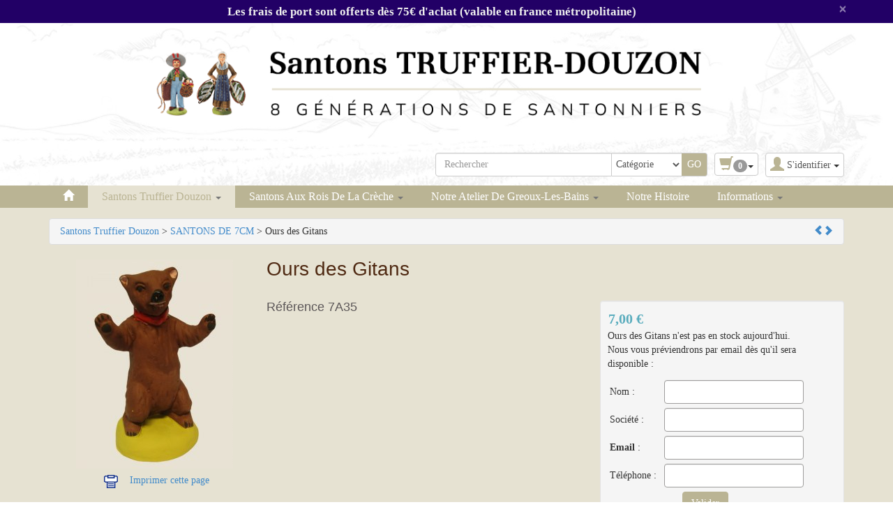

--- FILE ---
content_type: text/html; charset=utf-8
request_url: https://www.santons-truffier.fr/santons-de-7cm--1/ours-des-gitans-579.html
body_size: 7459
content:
<!DOCTYPE html>
<html lang="fr" dir="ltr">
	<head>
	<meta charset="utf-8" /><title>Ours des Gitans SANTONS TRUFFIER DOUZON</title>
<meta name="keywords" content="ours, gitans, santons, truffier, douzon" />
<meta name="description" content="Ours des Gitans." />
<meta name="author" content="SANTONS TRUFFIER DOUZON" />
<meta name="generator" content="https://www.peel.fr/" />
<meta name="robots" content="all" />
<meta name="viewport" content="width=device-width, initial-scale=1.0" />
	<link rel="icon" type="image/x-icon" href="https://www.santons-truffier.fr/upload/sans-titre-6-removebg-preview-rxruat.png" />
	<link rel="shortcut icon" type="image/x-icon" href="https://www.santons-truffier.fr/upload/sans-titre-6-removebg-preview-rxruat.png" />		<link rel="stylesheet" media="all" href="https://www.santons-truffier.fr/cache/css_minified_50325bdf.css" />
		
	<!--[if lt IE 9]>
	<script src="https://www.santons-truffier.fr/lib/js/html5shiv.js"></script>
    <script src="https://www.santons-truffier.fr/lib/js/respond.js"></script>
	<![endif]-->
</head>
	<body vocab="http://schema.org/" typeof="WebPage">
						
						
		<!-- Début Total -->
		<div id="total" class="clearfix page_">
			<!-- Début header -->
						<div class="page_warning alert-dismissable"><div class="container"><div class="row"><div class="col-sm-12"><p><span style="font-size: larger;"><strong>&#160;Les frais de port sont offerts dès 75&euro; d'achat (valable en france métropolitaine)</strong></span></p> <button type="button" class="close remember-close" data-dismiss="alert" id="page_warning_close">×</button></div></div></div></div>			<header id="main_header">
				<div class="navbar yamm navbar-default navbar-static-top">
					<div class="navbar-inner">
						<div class="container">
							<div class="navbar-header">
																<div class="navbar-brand"><a href="https://www.santons-truffier.fr/"><img src="https://www.santons-truffier.fr/../upload/logo/logotruffier.png" alt="SANTONS TRUFFIER DOUZON" /></a></div>
																<button type="button" class="navbar-toggle" data-toggle="collapse" data-target=".navbar-collapse">
									<span class="icon-bar"></span>
									<span class="icon-bar"></span>
									<span class="icon-bar"></span>
								</button>
																																								<div id="header_login" class="pull-right">
									
									<div class="dropdown">
										<a class="dropdown-toggle btn btn-default" href="#" data-toggle="dropdown"><span class="visible-xs"><span class="glyphicon glyphicon-user header_user"></span><span class="caret"></span></span><span class="hidden-xs"><span class="glyphicon glyphicon-user header_user"></span><span class="header_user_text">S'identifier <span class="caret"></span></span></span></a>
										<div class="dropdown-menu">
											<div id="compte_login_mini" class="">
	<form class="entryform form-inline" role="form" method="post" action="https://www.santons-truffier.fr/membre.php">
		<table class="module_login">
			<tr>
				<td>Email :</td>
				<td class="module_login_email"><input type="text" class="form-control" name="email" value="" /></td>
			</tr>
			<tr>
				<td>Mot de passe :<br />&nbsp;</td>
				<td class="module_login_password"><input type="password" class="form-control" size="32" name="mot_passe" value="" />
					<p><a href="https://www.santons-truffier.fr/utilisateurs/oubli_mot_passe.php">Mot de passe oublié ?</a></p>
				</td>
			</tr>
			<tr>
				<td class="module_login_submit" colspan="2"><input type="hidden" name="token" value="87f5a426d3e8f75fae45217215b7550f" /><input type="submit" value="S'identifier" class="btn btn-success" /></td>
			</tr>
			<tr>
				<td class="center" style="padding-top:5px;" colspan="2">
																<div class="divider" role="presentation"></div>
						<p><a href="https://www.santons-truffier.fr/utilisateurs/enregistrement.php" class="btn btn-primary">Ouvrir un compte</a></p>
									</td>
			</tr>
		</table>
	</form>
</div>
										</div>
									</div>
								</div>
																								<div class="_caddie  header_basicblock header_caddie  caddie_fr " ><div id="fly_to_basket_destination"></div>
<div class="dropdown">
	<a class="dropdown-toggle btn btn-default caddie-button" href="#" data-toggle="dropdown"><span class="glyphicon glyphicon-shopping-cart"></span><span class="badge minicaddie_badge_xs">0</span><span class="caret"></span></a>
	
	<div class="dropdown-menu">
		<table class="minicaddie">
													<tr><td>Net à payer :</td><td class="right">0,00 €</td></tr>
						<tr><td colspan="2" class="center"><a href="https://www.santons-truffier.fr/achat/caddie_affichage.php" class="btn btn-primary bouton">Détails / commander</a></td></tr>
		</table>
	</div>
</div>
</div>
<div class="_search  header_basicblock header_search  search_fr " ><div id="top_search">
		<form class="entryform form-inline" role="form" method="get" action="https://www.santons-truffier.fr/search.php" id="recherche">
				<fieldset>
			<input type="hidden" name="match" id="search_match" value="1" />
			<div id="search_wrapper" class="input-group">
				<input type="text" class="form-control" name="search" id="search" value="" title="Rechercher" placeholder="Rechercher" />
				<span class="input-group-addon">
					<select class="form-control" id="search_category" name="categorie">
						<option value="">Catégorie</option>
										<option value="20">Santons Truffier Douzon</option>				<option value="50">&nbsp;&nbsp;HISTORIQUE 14CM</option>						<option value="35">&nbsp;&nbsp;SANTONS DE 5 CM</option>						<option value="51">&nbsp;&nbsp;SANTONS DE 12CM</option>						<option value="1">&nbsp;&nbsp;SANTONS DE 7CM </option>						<option value="27">&nbsp;&nbsp;SANTONS DE 9CM</option>						<option value="40">&nbsp;&nbsp;ACCESSOIRES SANTONS 5 CM</option>						<option value="2">&nbsp;&nbsp;ACCESSOIRES SANTONS 7 CM</option>						<option value="58">&nbsp;&nbsp;ACCESSOIRES SCENETTE 7CM</option>						<option value="59">&nbsp;&nbsp;ACCESSOIRES SCENETTE 5CM</option>								<option value="21">Santons aux rois de la crèche</option>				<option value="3">&nbsp;&nbsp;SANTONS BRUTS DE 7 CM (aux rois de la...)</option>						<option value="22">&nbsp;&nbsp;SANTONS PEINTS  DE 7 CM (aux rois de ...)</option>				
					</select>
				</span>								<span class="input-group-btn">
					<input type="submit" class="btn btn-default btn-header_search" value="GO" />
				</span>
							</div><!-- /input-group -->
		</fieldset>
	</form>
</div></div>
<div class="_menu  header_basicblock header_menu  menu_fr "  >			</div>
		</div>
	</div>
	<div class="navbar-inner main_menu_wide">
		<div class="container">
			<div class="navbar-collapse collapse">
				<nav class="main_menu">
					<ul id="menu1" class="nav navbar-nav">
																			<li class="menu_main_item menu_home">
															<a id="menu_cd8f" href="https://www.santons-truffier.fr/"><span class="glyphicon glyphicon-home"></span></a>
																							
						</li>
																										<li class="menu_main_item menu_cat_20 active dropdown">
															<a id="menu_b0a8" href="https://www.santons-truffier.fr/achat/santons-accesoires-de-creche-santons-truffier-douzon-20.html" class="dropdown-toggle" data-toggle="dropdown" role="button">Santons Truffier Douzon <span class="caret"></span></a>
																							<ul class="sousMenu dropdown-menu" role="menu">				<li class="minus">
			<a href="https://www.santons-truffier.fr/achat/santons-accesoires-de-creche-historique-14cm-50.html">HISTORIQUE 14CM</a>
	</li>
						<li class="minus">
			<a href="https://www.santons-truffier.fr/achat/santons-accesoires-de-creche-santons-de-5-cm-35.html">SANTONS DE 5 CM</a>
	</li>
						<li class="minus">
			<a href="https://www.santons-truffier.fr/achat/santons-accesoires-de-creche-santons-de-12cm-51.html">SANTONS DE 12CM</a>
	</li>
						<li class="minus active">
			<a href="https://www.santons-truffier.fr/achat/santons-accesoires-de-creche-santons-de-7cm--1.html">SANTONS DE 7CM </a>
	</li>
						<li class="minus">
			<a href="https://www.santons-truffier.fr/achat/santons-accesoires-de-creche-santons-de-9cm-27.html">SANTONS DE 9CM</a>
	</li>
						<li class="minus">
			<a href="https://www.santons-truffier.fr/achat/santons-accesoires-de-creche-accessoires-santons-5-cm-40.html">ACCESSOIRES SANTONS 5 CM</a>
	</li>
						<li class="minus">
			<a href="https://www.santons-truffier.fr/achat/santons-accesoires-de-creche-accessoires-santons-7-cm-2.html">ACCESSOIRES SANTONS 7 CM</a>
	</li>
						<li class="minus">
			<a href="https://www.santons-truffier.fr/achat/santons-accesoires-de-creche-accessoires-scenette-7cm-58.html">ACCESSOIRES SCENETTE 7CM</a>
	</li>
						<li class="minus">
			<a href="https://www.santons-truffier.fr/achat/santons-accesoires-de-creche-accessoires-scenette-5cm-59.html">ACCESSOIRES SCENETTE 5CM</a>
	</li>
		</ul>
						</li>
																										<li class="menu_main_item menu_cat_21 dropdown">
															<a id="menu_542b" href="https://www.santons-truffier.fr/achat/santons-accesoires-de-creche-santons-aux-rois-de-la-creche-21.html" class="dropdown-toggle" data-toggle="dropdown" role="button">Santons aux rois de la crèche <span class="caret"></span></a>
																							<ul class="sousMenu dropdown-menu" role="menu">				<li class="minus">
			<a href="https://www.santons-truffier.fr/achat/santons-accesoires-de-creche-santons-bruts-de-7-cm-aux-rois-3.html">SANTONS BRUTS DE 7 CM (aux rois de la crèche)</a>
	</li>
						<li class="minus">
			<a href="https://www.santons-truffier.fr/achat/santons-accesoires-de-creche-santons-peints-de-7-cm-aux-rois-22.html">SANTONS PEINTS  DE 7 CM (aux rois de la crèche)</a>
	</li>
		</ul>
						</li>
																										<li class="menu_main_item menu_rub_2 dropdown">
															<a id="menu_d96f" href="https://www.santons-truffier.fr/lire/notre-atelier-de-greoux-les-bains-2.html" class="dropdown-toggle" data-toggle="dropdown" role="button">Notre atelier de Greoux-les-Bains <span class="caret"></span></a>
																							
									<ul class="sousMenu dropdown-menu" role="menu">				<li class="minus">
			<a href="https://www.santons-truffier.fr/lire/nos-foires-1.html">Nos Foires</a>
	</li>
		</ul>
						</li>
																										<li class="menu_main_item menu_rub_3">
															<a id="menu_0f83" href="https://www.santons-truffier.fr/lire/notre-histoire-3.html">Notre Histoire</a>
																							
						</li>
																										<li class="menu_main_item menu_other dropdown">
															<a id="menu_c76a" href="#" class="dropdown-toggle" data-toggle="dropdown" role="button">Informations <span class="caret"></span></a>
																							<ul class="sousMenu dropdown-menu" role="menu" aria-labelledby="menu_c76a">
																											<li>
																				<a href="https://www.santons-truffier.fr/achat/promotions.php">Promotions</a>
																			</li>
																																					<li>
																				<a href="https://www.santons-truffier.fr/achat/nouveautes.php">Nouveautés</a>
																			</li>
																																					<li role="presentation" class="divider"></li>
																																					<li>
																				<a href="https://www.santons-truffier.fr/utilisateurs/contact.php">Contact</a>
																			</li>
																																					<li>
																				<a href="https://www.santons-truffier.fr/plan_acces.php">Plan d'accès</a>
																			</li>
																																					<li>
																				<a href="https://www.santons-truffier.fr/modules/reseller/retailer.php">Devenir revendeur</a>
																			</li>
																										</ul>
															
						</li>
																		</ul>
				</nav></div>

								
							</div>
						</div>
					</div>
				</div>
				<div class="container"></div>
			</header>
			<!-- Fin Header -->
						
			<!-- Début main_content -->
			<div id="main_content" class="column_2" style="clear:both">
								<div class="container">
					<div class="row">
						
						<!-- Début middle_column -->
						<div class="middle_column col-sm-12">
							
							<div class="middle_column_header">&nbsp;</div>
							<div class="middle_column_repeat">
																<a href="#" id="haut_de_page"></a>
								
								
								<div typeof="Product">
		<div class="product_breadcrumb">
		<div property="breadcrumb" class="breadcrumb">
						<span typeof="Breadcrumb"><a property="url" href="https://www.santons-truffier.fr/achat/santons-accesoires-de-creche-santons-truffier-douzon-20.html" title="Santons Truffier Douzon"><span property="title">Santons Truffier Douzon</span></a></span>  &gt; <span typeof="Breadcrumb"><a property="url" href="https://www.santons-truffier.fr/achat/santons-accesoires-de-creche-santons-de-7cm--1.html" title="SANTONS DE 7CM "><span property="title">SANTONS DE 7CM </span></a></span>  &gt; Ours des Gitans		<div class="breadcrumb_buttons"><a class="product_prev" href="https://www.santons-truffier.fr/santons-de-7cm--1/renard-578.html"><span class="glyphicon glyphicon-chevron-left" title="Précédent"></span></a><a class="product_next" href="https://www.santons-truffier.fr/santons-de-7cm--1/belier-regardant-580.html"><span class="glyphicon glyphicon-chevron-right" title="Suivant"></span></a></div><div class="clearfix"></div></div>
	</div>
				<div class="fp_produit">
		<div class="fp_image_grande">
			<div class="image_grande" id="slidingProduct579">
															<a id="zoom1"  class="lightbox" href="https://www.santons-truffier.fr/upload/7a35-ours-des-gitans.jpg-3mmwux.jpg" title="Ours des Gitans" onclick="return false;"><img property="image" id="mainProductImage" class="zoom" src="https://www.santons-truffier.fr/upload/thumbs/7a35-ours-des-gitans.jpg-3mmwux-5c41d3.jpg" alt="Ours des Gitans" /></a>
												</div>
						<br />
						<div id="product_link_to_modules_container">
						<table class="product_link_to_modules">
																															<tr class="picto-print">
								<td class="img-print">
									<a href="javascript:window.print()"><img src="https://www.santons-truffier.fr/modeles/santons-truffier/images/imprimer.jpg" alt="Imprimer cette page" title="Imprimer cette page" /></a>
								</td>
								<td class="txt-print">
									<a href="javascript:window.print()" class="title_label partage">Imprimer cette page</a>
								</td>
							</tr>
						</table>
			<!--	santons truffier
								
	<table class="addthis_32x32_style">
		<tr>
				<td>
					<a class="addthis_button_twitter"></a>
				</td>
				<td>
					<a class="addthis_button_google_plusone_share"></a>
				</td>
				<td>
					<a class="addthis_button_facebook"></a>
				</td>
				<td>
					<a class="addthis_button_pinterest_share"></a>
				</td>
				<td>
					<a class="addthis_button_more"></a>
				</td>
			</tr>
		</table>
								-->




<!-- A voir si ok santons truffier

u='http://www.santons-truffier.fr/santons-de-7cm--1/ours-des-gitans-579.html'
 -->
			</div>
						
			<!-- santons truffier
			<div class="qrcode"><img src="https://www.santons-truffier.fr/qrcode.php?path=%2Fsantons-de-7cm--1%2Fours-des-gitans-579.html" alt="" /></div>						-->

			
		</div>
		<h1 property="name" class="titre_produit">Ours des Gitans</h1>
										<div class="affiche_critere_stock well pull-right ">
		
		<div property="offers" typeof="Offer" class="product_affiche_prix"><table class="full_width">
		<tr>
		<td>
			<span class="prix" id="prix_579"> <span property="price">7,00</span> €</span>
		</td>
	</tr>
					</table></div>
			
<div class="affiche_info_stock">
	<p>Ours des Gitans n'est pas en stock aujourd'hui.<br />
Nous vous préviendrons par email dès qu'il sera disponible :</p>
	<form method="post" action="https://www.santons-truffier.fr/santons-de-7cm--1/ours-des-gitans-579.html">
		<input type="hidden" name="mode" value="insere" />
		<input type="hidden" name="prodid" value="579" />
		<input type="hidden" name="id_utilisateur" value="0" />
		<input type="hidden" name="email" value="" />
		<input type="hidden" name="id_produit" value="579" />
		<input type="hidden" name="nom_produit" value="Ours des Gitans" />
		<table cellpadding="3">
			<tr>
				<td class="left">Nom :</td>
				<td><input type="text" class="form-control" name="nom" value="" size="20" /></td>
			</tr>
			<tr>
				<td class="left">Société :</td>
				<td><input type="text" class="form-control" name="societe" value="" size="20" /></td>
			</tr>
			<tr>
				<td class="left"><b>Email </b>:</td>
				<td><input type="text" class="form-control" name="email" value="" size="20" /></td>
			</tr>
			<tr>
				<td class="left">Téléphone :</td>
				<td><input type="text" class="form-control" name="telephone" value="" size="20" /></td>
			</tr>
			<tr>
				<td colspan="2" class="center"><input type="submit" value="Valider" name="validate" class="btn btn-primary" /></td>
			</tr>
		</table>
	</form>
</div>

		</div>

							<h4 property="mpn">Référence 7A35</h4>
													<div class="description" property="description">
											</div>
									
			</div>
	</div>

							</div>
							<div class="bottom_middle row">
								<div class="_best_seller   bottom_middle_basicblock bottom_middle_best_seller  best_seller_fr " ><h2 class="products_title">Meilleures ventes</h2>
		<div id="carousel_best_seller" class="carousel slide" data-ride="carousel" data-interval="10000">
	  <!-- Indicators -->
	  

		<!-- Wrapper for slides -->
		<div class="carousel-inner">
			<div class="item active">
									<div class="col-sm-4 col-md-3">
					<table class="full_width center product_in_container">
	<tr>
		<td colspan="2" class="module_product_title"><a href="https://www.santons-truffier.fr/santons-de-7cm--1/santons-7cm-boli-26mai-1993-et-621.html" title="SANTONS 7CM BOLI 26MAI 1993 et RAYOND GOTHALS">SANTONS 7CM BOLI 26MAI 1993 et RAYOND GOTHALS</a></td>
	</tr>
		<tr>
		<td colspan="2" class="module_product_image"><a href="https://www.santons-truffier.fr/santons-de-7cm--1/santons-7cm-boli-26mai-1993-et-621.html" title="SANTONS 7CM BOLI 26MAI 1993 et RAYOND GOTHALS"><img src="https://www.santons-truffier.fr/upload/thumbs/img-4292-removebg-preview-hummcy-a9ded8.png" alt="SANTONS 7CM BOLI 26MAI 1993 et RAYOND GOTHALS" class="product_image" /></a></td>
	</tr>
		<tr>
		<td><div><a href="https://www.santons-truffier.fr/santons-de-7cm--1/santons-7cm-boli-26mai-1993-et-621.html" class="btn btn-info btn-sm" title="SANTONS 7CM BOLI 26MAI 1993 et RAYOND GOTHALS">+ de détails</a></div></td>
					<td class="right"><table class="full_width">
		<tr>
			
		<td>
			<span class="prix">37,00 €</span>
		</td>
	</tr>
			</table></td>
			</tr>
	</table>
				</div>
									<div class="col-sm-4 col-md-3 hidden-xs">
					<table class="full_width center product_in_container">
	<tr>
		<td colspan="2" class="module_product_title"><a href="https://www.santons-truffier.fr/santons-de-7cm--1/santon-marseillaise-a-la-morue-606.html" title="SANTON Marseillaise à la morue (7cm) NOUVEAUTE 2024">SANTON Marseillaise à la morue (7cm) NOUVEAUTE 2024</a></td>
	</tr>
		<tr>
		<td colspan="2" class="module_product_image"><a href="https://www.santons-truffier.fr/santons-de-7cm--1/santon-marseillaise-a-la-morue-606.html" title="SANTON Marseillaise à la morue (7cm) NOUVEAUTE 2024"><img src="https://www.santons-truffier.fr/upload/thumbs/img-4006-removebg-preview-k5rtqq-cea8c0.png" alt="SANTON Marseillaise à la morue (7cm) NOUVEAUTE 2024" class="product_image" /></a></td>
	</tr>
		<tr>
		<td><div><a href="https://www.santons-truffier.fr/santons-de-7cm--1/santon-marseillaise-a-la-morue-606.html" class="btn btn-info btn-sm" title="SANTON Marseillaise à la morue (7cm) NOUVEAUTE 2024">+ de détails</a></div></td>
					<td class="right"><table class="full_width">
		<tr>
			
		<td>
			<span class="prix">13,50 €</span>
		</td>
	</tr>
			</table></td>
			</tr>
	</table>
				</div>
									<div class="col-sm-4 col-md-3 hidden-xs">
					<table class="full_width center product_in_container">
	<tr>
		<td colspan="2" class="module_product_title"><a href="https://www.santons-truffier.fr/santons-de-7cm--1/santon-pecheur-a-la-ligne-7cm-nouveaute-623.html" title="SANTON PECHEUR A LA LIGNE (7CM) nouveauté 2025">SANTON PECHEUR A LA LIGNE (7CM) nouveauté 2025</a></td>
	</tr>
		<tr>
		<td colspan="2" class="module_product_image"><a href="https://www.santons-truffier.fr/santons-de-7cm--1/santon-pecheur-a-la-ligne-7cm-nouveaute-623.html" title="SANTON PECHEUR A LA LIGNE (7CM) nouveauté 2025"><img src="https://www.santons-truffier.fr/upload/thumbs/img-4353-removebg-preview-1-kvzeb7-bfe7ba.png" alt="SANTON PECHEUR A LA LIGNE (7CM) nouveauté 2025" class="product_image" /></a></td>
	</tr>
		<tr>
		<td><div><a href="https://www.santons-truffier.fr/santons-de-7cm--1/santon-pecheur-a-la-ligne-7cm-nouveaute-623.html" class="btn btn-info btn-sm" title="SANTON PECHEUR A LA LIGNE (7CM) nouveauté 2025">+ de détails</a></div></td>
					<td class="right"><table class="full_width">
		<tr>
			
		<td>
			<span class="prix">13,50 €</span>
		</td>
	</tr>
			</table></td>
			</tr>
	</table>
				</div>
									<div class="col-sm-4 col-md-3 hidden-xs hidden-sm">
					<table class="full_width center product_in_container">
	<tr>
		<td colspan="2" class="module_product_title"><a href="https://www.santons-truffier.fr/santons-de-7cm--1/santon-jardinier-et-sa-brouette-99.html" title="SANTON JARDINIER ET SA BROUETTE ">SANTON JARDINIER ET SA BROUETTE </a></td>
	</tr>
		<tr>
		<td colspan="2" class="module_product_image"><a href="https://www.santons-truffier.fr/santons-de-7cm--1/santon-jardinier-et-sa-brouette-99.html" title="SANTON JARDINIER ET SA BROUETTE "><img src="https://www.santons-truffier.fr/upload/thumbs/vm4jardinieretsabrouette-de0fa0.jpg" alt="SANTON JARDINIER ET SA BROUETTE " class="product_image" /></a></td>
	</tr>
		<tr>
		<td><div><a href="https://www.santons-truffier.fr/santons-de-7cm--1/santon-jardinier-et-sa-brouette-99.html" class="btn btn-info btn-sm" title="SANTON JARDINIER ET SA BROUETTE ">+ de détails</a></div></td>
					<td class="right"><table class="full_width">
		<tr>
			
		<td>
			<span class="prix">28,50 €</span>
		</td>
	</tr>
			</table></td>
			</tr>
	</table>
				</div>
								</div>
			<div class="item">
							<div class="col-sm-4 col-md-3">
					<table class="full_width center product_in_container">
	<tr>
		<td colspan="2" class="module_product_title"><a href="https://www.santons-truffier.fr/santons-de-7cm--1/santons-couple-a-assoir-avec-banc-626.html" title="SANTONS COUPLE A ASSOIR AVEC BANC (7cm) nouveauté 2025">SANTONS COUPLE A ASSOIR AVEC BANC (7cm) nouveauté 2025</a></td>
	</tr>
		<tr>
		<td colspan="2" class="module_product_image"><a href="https://www.santons-truffier.fr/santons-de-7cm--1/santons-couple-a-assoir-avec-banc-626.html" title="SANTONS COUPLE A ASSOIR AVEC BANC (7cm) nouveauté 2025"><img src="https://www.santons-truffier.fr/upload/thumbs/img-4355-removebg-preview-vhypdb-4e12de.png" alt="SANTONS COUPLE A ASSOIR AVEC BANC (7cm) nouveauté 2025" class="product_image" /></a></td>
	</tr>
		<tr>
		<td><div><a href="https://www.santons-truffier.fr/santons-de-7cm--1/santons-couple-a-assoir-avec-banc-626.html" class="btn btn-info btn-sm" title="SANTONS COUPLE A ASSOIR AVEC BANC (7cm) nouveauté 2025">+ de détails</a></div></td>
					<td class="right"><table class="full_width">
		<tr>
			
		<td>
			<span class="prix">33,00 €</span>
		</td>
	</tr>
			</table></td>
			</tr>
	</table>
				</div>
									<div class="col-sm-4 col-md-3 hidden-xs">
					<table class="full_width center product_in_container">
	<tr>
		<td colspan="2" class="module_product_title"><a href="https://www.santons-truffier.fr/santons-de-7cm--1/ane-aux-lavandes-7cm--472.html" title="ÂNE AUX LAVANDES (7CM)">ÂNE AUX LAVANDES (7CM)</a></td>
	</tr>
		<tr>
		<td colspan="2" class="module_product_image"><a href="https://www.santons-truffier.fr/santons-de-7cm--1/ane-aux-lavandes-7cm--472.html" title="ÂNE AUX LAVANDES (7CM)"><img src="https://www.santons-truffier.fr/upload/thumbs/7a26-ane-aux-lavandes-gquvve-7d8a1f.jpg" alt="ÂNE AUX LAVANDES (7CM)" class="product_image" /></a></td>
	</tr>
		<tr>
		<td><div><a href="https://www.santons-truffier.fr/santons-de-7cm--1/ane-aux-lavandes-7cm--472.html" class="btn btn-info btn-sm" title="ÂNE AUX LAVANDES (7CM)">+ de détails</a></div></td>
					<td class="right"><table class="full_width">
		<tr>
			
		<td>
			<span class="prix">13,50 €</span>
		</td>
	</tr>
			</table></td>
			</tr>
	</table>
				</div>
									<div class="col-sm-4 col-md-3 hidden-xs">
					<table class="full_width center product_in_container">
	<tr>
		<td colspan="2" class="module_product_title"><a href="https://www.santons-truffier.fr/santons-de-7cm--1/santon-jeune-berger-12.html" title="SANTON JEUNE BERGER">SANTON JEUNE BERGER</a></td>
	</tr>
		<tr>
		<td colspan="2" class="module_product_image"><a href="https://www.santons-truffier.fr/santons-de-7cm--1/santon-jeune-berger-12.html" title="SANTON JEUNE BERGER"><img src="https://www.santons-truffier.fr/upload/thumbs/b2jeuneberger-bf83f7.jpg" alt="SANTON JEUNE BERGER" class="product_image" /></a></td>
	</tr>
		<tr>
		<td><div><a href="https://www.santons-truffier.fr/santons-de-7cm--1/santon-jeune-berger-12.html" class="btn btn-info btn-sm" title="SANTON JEUNE BERGER">+ de détails</a></div></td>
					<td class="right"><table class="full_width">
		<tr>
			
		<td>
			<span class="prix">13,50 €</span>
		</td>
	</tr>
			</table></td>
			</tr>
	</table>
				</div>
									<div class="col-sm-4 col-md-3 hidden-xs hidden-sm">
					<table class="full_width center product_in_container">
	<tr>
		<td colspan="2" class="module_product_title"><a href="https://www.santons-truffier.fr/accessoires-santons-7-cm-2/-charretton-du-pecheur-595.html" title=" Charretton du pécheur"> Charretton du pécheur</a></td>
	</tr>
		<tr>
		<td colspan="2" class="module_product_image"><a href="https://www.santons-truffier.fr/accessoires-santons-7-cm-2/-charretton-du-pecheur-595.html" title=" Charretton du pécheur"><img src="https://www.santons-truffier.fr/upload/thumbs/7m8-charetton-pecheur-39zuqd-4b172d.jpg" alt=" Charretton du pécheur" class="product_image" /></a></td>
	</tr>
		<tr>
		<td><div><a href="https://www.santons-truffier.fr/accessoires-santons-7-cm-2/-charretton-du-pecheur-595.html" class="btn btn-info btn-sm" title=" Charretton du pécheur">+ de détails</a></div></td>
					<td class="right"><table class="full_width">
		<tr>
			
		<td>
			<span class="prix">16,50 €</span>
		</td>
	</tr>
			</table></td>
			</tr>
	</table>
				</div>
								</div>
			<div class="item">
							<div class="col-sm-4 col-md-3">
					<table class="full_width center product_in_container">
	<tr>
		<td colspan="2" class="module_product_title"><a href="https://www.santons-truffier.fr/santons-de-7cm--1/santon-magic-chris-waddle-1991-617.html" title="SANTON MAGIC CHRIS WADDLE 1991">SANTON MAGIC CHRIS WADDLE 1991</a></td>
	</tr>
		<tr>
		<td colspan="2" class="module_product_image"><a href="https://www.santons-truffier.fr/santons-de-7cm--1/santon-magic-chris-waddle-1991-617.html" title="SANTON MAGIC CHRIS WADDLE 1991"><img src="https://www.santons-truffier.fr/upload/thumbs/img-4064-removebg-preview-exst5u-7504d3.png" alt="SANTON MAGIC CHRIS WADDLE 1991" class="product_image" /></a></td>
	</tr>
		<tr>
		<td><div><a href="https://www.santons-truffier.fr/santons-de-7cm--1/santon-magic-chris-waddle-1991-617.html" class="btn btn-info btn-sm" title="SANTON MAGIC CHRIS WADDLE 1991">+ de détails</a></div></td>
					<td class="right"><table class="full_width">
		<tr>
			
		<td>
			<span class="prix">19,90 €</span>
		</td>
	</tr>
			</table></td>
			</tr>
	</table>
				</div>
									<div class="col-sm-4 col-md-3 hidden-xs">
					<table class="full_width center product_in_container">
	<tr>
		<td colspan="2" class="module_product_title"><a href="https://www.santons-truffier.fr/santons-de-7cm--1/santon-basile-26-mai-1993-7cm-nouveaute-610.html" title="SANTON BASILE 26 Mai 1993 (7cm) NOUVEAUTE 2024">SANTON BASILE 26 Mai 1993 (7cm) NOUVEAUTE 2024</a></td>
	</tr>
		<tr>
		<td colspan="2" class="module_product_image"><a href="https://www.santons-truffier.fr/santons-de-7cm--1/santon-basile-26-mai-1993-7cm-nouveaute-610.html" title="SANTON BASILE 26 Mai 1993 (7cm) NOUVEAUTE 2024"><img src="https://www.santons-truffier.fr/upload/thumbs/img-4045-removebg-preview-k6rhja-d05297.png" alt="SANTON BASILE 26 Mai 1993 (7cm) NOUVEAUTE 2024" class="product_image" /></a></td>
	</tr>
		<tr>
		<td><div><a href="https://www.santons-truffier.fr/santons-de-7cm--1/santon-basile-26-mai-1993-7cm-nouveaute-610.html" class="btn btn-info btn-sm" title="SANTON BASILE 26 Mai 1993 (7cm) NOUVEAUTE 2024">+ de détails</a></div></td>
					<td class="right"><table class="full_width">
		<tr>
			
		<td>
			<span class="prix">19,90 €</span>
		</td>
	</tr>
			</table></td>
			</tr>
	</table>
				</div>
									<div class="col-sm-4 col-md-3 hidden-xs">
					<table class="full_width center product_in_container">
	<tr>
		<td colspan="2" class="module_product_title"><a href="https://www.santons-truffier.fr/santons-de-7cm--1/faucheur-493.html" title="FAUCHEUR">FAUCHEUR</a></td>
	</tr>
		<tr>
		<td colspan="2" class="module_product_image"><a href="https://www.santons-truffier.fr/santons-de-7cm--1/faucheur-493.html" title="FAUCHEUR"><img src="https://www.santons-truffier.fr/upload/thumbs/7t70-faucheur.jpg-qd86vz-c696e2.jpg" alt="FAUCHEUR" class="product_image" /></a></td>
	</tr>
		<tr>
		<td><div><a href="https://www.santons-truffier.fr/santons-de-7cm--1/faucheur-493.html" class="btn btn-info btn-sm" title="FAUCHEUR">+ de détails</a></div></td>
					<td class="right"><table class="full_width">
		<tr>
			
		<td>
			<span class="prix">14,90 €</span>
		</td>
	</tr>
			</table></td>
			</tr>
	</table>
				</div>
									<div class="col-sm-4 col-md-3 hidden-xs hidden-sm">
					<table class="full_width center product_in_container">
	<tr>
		<td colspan="2" class="module_product_title"><a href="https://www.santons-truffier.fr/santons-bruts-de-7-cm-aux-rois-3/santon-femme-a-la-lavande-7cm--607.html" title="SANTON FEMME A LA LAVANDE (7cm)">SANTON FEMME A LA LAVANDE (7cm)</a></td>
	</tr>
		<tr>
		<td colspan="2" class="module_product_image"><a href="https://www.santons-truffier.fr/santons-bruts-de-7-cm-aux-rois-3/santon-femme-a-la-lavande-7cm--607.html" title="SANTON FEMME A LA LAVANDE (7cm)"><img src="https://www.santons-truffier.fr/upload/thumbs/img-4083-removebg-preview-3vjcr9-2e8bf3.png" alt="SANTON FEMME A LA LAVANDE (7cm)" class="product_image" /></a></td>
	</tr>
		<tr>
		<td><div><a href="https://www.santons-truffier.fr/santons-bruts-de-7-cm-aux-rois-3/santon-femme-a-la-lavande-7cm--607.html" class="btn btn-info btn-sm" title="SANTON FEMME A LA LAVANDE (7cm)">+ de détails</a></div></td>
					<td class="right"><table class="full_width">
		<tr>
			
		<td>
			<span class="prix">3,60 €</span>
		</td>
	</tr>
			</table></td>
			</tr>
	</table>
				</div>
					</div>
		</div>

				<!-- Controls -->
		<a class="left carousel-control" href="#carousel_best_seller" data-slide="prev">
			<span class="glyphicon glyphicon-chevron-left"></span>
		</a>
		<a class="right carousel-control" href="#carousel_best_seller" data-slide="next">
			<span class="glyphicon glyphicon-chevron-right"></span>
		</a>
			</div>
	</div>

							</div>
							<div class="middle_column_footer">&nbsp;</div>
						</div>
											</div>
				</div>
				<!-- Fin middle_column -->
							</div>
			<!-- Fin main_content -->	
			<div class="push"></div>
		</div>
		<!-- Fin Total -->
		<div class="scroll_to_top"><a href="#"><span class="glyphicon glyphicon-circle-arrow-up"></span></a></div>		<!-- Début Footer -->
		<div id="footer" class="clearfix">
						<div class="container">
				<div class="affiche_contenu_html_footer">
										<p><img src="/upload/monetico.png" alt="" width="275" height="auto" /><img src="/upload/paypal/paypal_fr.jpg" alt="Paiements sécurisés en ligne avec PAYPAL" width="325" height="110" />&#160; &#160;&#160;<a href="http://www.facebook.com/Santons-et-Créches-Truffier-Douzon-1595150504110975/" target="_blank"><img src="/facebook/facebook.gif" width="231" height="85" alt="" /></a></p>
				</div>
			</div>
						<footer class="footer">
				<div class="container">
					<div class="row">
						<div class="sideblock_guide col-md-4 sideblock footer_basicblock footer_guide  guide_fr  col-sm-4 col-md-3 footer_col" ><ul>
		<li class="minus"><a href="https://www.santons-truffier.fr/contacts.php">Coordonnées des Santons TRUFFIER-DOUZON</a></li>
		<li class="minus"><a href="https://www.santons-truffier.fr/modules/reseller/retailer.php">Devenir revendeur des Santons TRUFFIER-DOUZON</a></li>
		<li class="minus"><a href="https://www.santons-truffier.fr/plan_acces.php">Plan d'accès</a></li>
						<li class="dropdown-submenu plus">
			<a id="menu_9b6b2c0e" class="dropdown-toggle" href="https://www.santons-truffier.fr/lire/notre-atelier-de-greoux-les-bains-2.html">Notre atelier de Greoux-les...</a>
		<ul class="sousMenu level1 dropdown-menu" aria-labelledby="menu_9b6b2c0e" role="menu">				<li class="minus">
			<a href="https://www.santons-truffier.fr/lire/nos-foires-1.html">Nos Foires</a>
	</li>
		</ul>
	</li>
						<li class="minus">
			<a href="https://www.santons-truffier.fr/lire/notre-histoire-3.html">Notre Histoire</a>
	</li>
		
</ul>
</div>
<div class="sideblock_brand col-md-4 sideblock footer_basicblock footer_brand  brand_fr  col-sm-4 col-md-3 footer_col" ><ul class="">
	<li ><a href="https://www.santons-truffier.fr/achat/marque.php?id=1">LES SANTONS TRUFFIER DOUZON</a></li>
	<li ><a href="https://www.santons-truffier.fr/achat/marque.php?id=2">LES SANTONS AUX ROIS DE LA CRECHE</a></li>
	<li ><a href="https://www.santons-truffier.fr/achat/marque.php">Toutes les marques</a></li>
</ul>
</div>

											<div class="col-sm-4 col-md-3 footer_col">
	<ul class="link">
	<li><a href="https://www.santons-truffier.fr/legal.php">Informations légales</a></li>
	<li><a href="https://www.santons-truffier.fr/cgv.php">Conditions de vente</a></li>

	</ul>
</div>
<div class="col-sm-4 col-md-3 footer_col">
	<ul class="link">
	<!-- santons truffier -->
		<!--<li class="li_separated">Une création <a href="https://www.peel.fr/" onclick="return(window.open(this.href)?false:true);">SANTONS TRUFFIER DOUZON</a></li>		<li class="li_separated">Une création SANTONS TRUFFIER DOUZON</a></li>-->


<!-- santons truffier -->
<!--<li>&copy;SANTONS TRUFFIER DOUZON</li>-->

<li>Une création &copy;SANTONS TRUFFIER DOUZON</li>	</ul>
</div>

						<div class="clearfix visible-sm"></div>
													
											</div>
					<div class="clearfix"></div>
															<div class="clearfix"></div>
								</div>
						</footer>
		</div>
		<!-- Fin Footer -->
		
		<script><!--//--><![CDATA[//><!--
			
	function loadScript(url,callback){
		var script = document.createElement("script");
		if(typeof document.attachEvent === "object"){
			// IE<=8
			script.onreadystatechange = function(){
				//once the script is loaded, run the callback
				if (script.readyState === "loaded" || script.readyState=="complete"){
					script.onreadystatechange = null;
					if (callback){callback()};
				};
			};  
		} else {
			// All other browsers
			script.onload = function(){
				//once the script is loaded, run the callback
				script.onload = null;
				if (callback){callback()};
			};
		};
		script.src = url;
		document.getElementsByTagName("head")[0].appendChild(script);
	};
	function downloadJSAtOnload() {
		if(async_launched) {
			return false;
		}
		async_launched = true;
		
		loadScript("https://www.santons-truffier.fr/cache/js_minified_93da4d12.js", function(){
				
		loadScript("https://www.santons-truffier.fr/lib/js/add_widget300_this.js", function(){
				
	(function($) {
			
	$(".datepicker").datepicker({                    
		dateFormat: "dd/mm/yy",
		changeMonth: true,
		changeYear: true,
		yearRange: "1902:2037",
		beforeShow: function() {
			setTimeout(function(){
				$(".ui-datepicker").css("z-index", 9999999);
			}, 0);
		}
	});
	$(".datepicker").attr("placeholder","jj/mm/aaaa");

			


		bind_search_autocomplete("search", "https://www.santons-truffier.fr/modules/search/produit.php", true);


		bind_search_autocomplete("search_advanced", "https://www.santons-truffier.fr/modules/search/produit.php", true);


		// Compatibilité pour iOS
		$(document).touchmove(function() { advisto_scroll() });
		$(window).scroll(function() { advisto_scroll() });
		function advisto_scroll() {
			if ($(document).scrollTop() > 100) {
				if($(".scroll_to_top").css("display") == "none") {
					$(".scroll_to_top").stop(true, false).show(800);
				}
			} else if($(".scroll_to_top").css("display") != "none") {
				$(".scroll_to_top").stop(true, false).hide(400);
			}
		}


	bootbox.setDefaults({
		locale: "fr"
	});
	})(jQuery);
	
			});

			});

	}
	// Different browsers
	var async_launched = false;
	if(document.addEventListener) document.addEventListener("DOMContentLoaded", downloadJSAtOnload, false);
	else if (window.addEventListener) window.addEventListener("load", downloadJSAtOnload, false);
	else if (window.attachEvent) window.attachEvent("onload", downloadJSAtOnload);
	else window.onload = downloadJSAtOnload;
	// Si onload trop retardé par chargement d'un site extérieur
	setTimeout(downloadJSAtOnload, 10000);
	
		//--><!]]></script>

		<script type="text/javascript">

// script analytics

  var _gaq = _gaq || [];
  _gaq.push(['_setAccount', 'UA-22044245-1']);
  _gaq.push(['_trackPageview']);

  (function() {
    var ga = document.createElement('script'); ga.type = 'text/javascript'; ga.async = true;
    ga.src = ('https:' == document.location.protocol ? 'https://ssl' : 'http://www') + '.google-analytics.com/ga.js';
    var s = document.getElementsByTagName('script')[0]; s.parentNode.insertBefore(ga, s);
  })();

</script>
					
					</body>
</html>